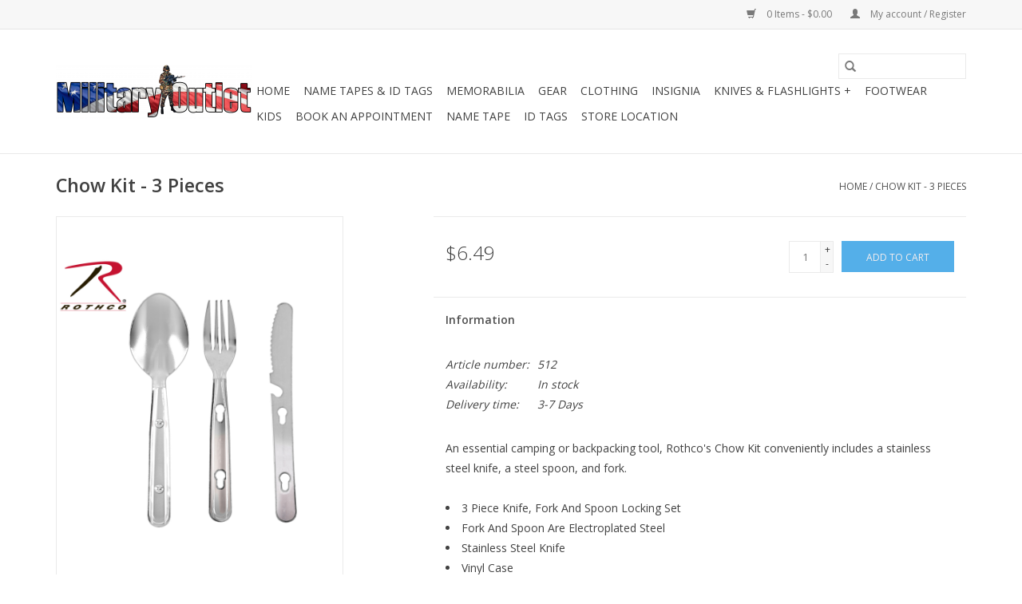

--- FILE ---
content_type: text/html;charset=utf-8
request_url: https://www.militaryoutlet.com/chow-kit-3-pieces.html
body_size: 7272
content:
<!DOCTYPE html>
<html lang="us">
  <head>
    <meta charset="utf-8"/>
<!-- [START] 'blocks/head.rain' -->
<!--

  (c) 2008-2026 Lightspeed Netherlands B.V.
  http://www.lightspeedhq.com
  Generated: 19-01-2026 @ 16:43:17

-->
<link rel="canonical" href="https://www.militaryoutlet.com/chow-kit-3-pieces.html"/>
<link rel="alternate" href="https://www.militaryoutlet.com/index.rss" type="application/rss+xml" title="New products"/>
<meta name="robots" content="noodp,noydir"/>
<meta name="google-site-verification" content="8r2VYIkY74sukX9Ucl11MAwafrOpw0auKYwIKqPi_Kg"/>
<meta property="og:url" content="https://www.militaryoutlet.com/chow-kit-3-pieces.html?source=facebook"/>
<meta property="og:site_name" content="Military Outlet"/>
<meta property="og:title" content="Chow Kit - 3 Pieces"/>
<meta property="og:description" content="Military Outlet is your source for camping and survival gear!"/>
<meta property="og:image" content="https://cdn.shoplightspeed.com/shops/622077/files/24716968/chow-kit-3-pieces.jpg"/>
<script>
<meta name="google-site-verification" content="8r2VYIkY74sukX9Ucl11MAwafrOpw0auKYwIKqPi_Kg" />
</script>
<!--[if lt IE 9]>
<script src="https://cdn.shoplightspeed.com/assets/html5shiv.js?2025-02-20"></script>
<![endif]-->
<!-- [END] 'blocks/head.rain' -->
    <title>Chow Kit - 3 Pieces - Military Outlet</title>
    <meta name="description" content="Military Outlet is your source for camping and survival gear!" />
    <meta name="keywords" content="Chow, Kit, -, 3, Pieces, Name Tape, Name Tag, OCP Scorpion Uniform, Ammo Can, Alterations, Sewing, Embroidery, Field Jacket, Boots, Army Boots, Gloves, Knife, Knives, Headlamp, Flashlight, Insignia, Crest, Rank, Junction City Kansas Surplus, Army Sur" />
    <meta http-equiv="X-UA-Compatible" content="IE=edge,chrome=1">
    <meta name="viewport" content="width=device-width, initial-scale=1.0">
    <meta name="apple-mobile-web-app-capable" content="yes">
    <meta name="apple-mobile-web-app-status-bar-style" content="black">

    <link rel="shortcut icon" href="https://cdn.shoplightspeed.com/shops/622077/themes/3581/assets/favicon.ico?20250206194732" type="image/x-icon" />
    <link href='//fonts.googleapis.com/css?family=Open%20Sans:400,300,600' rel='stylesheet' type='text/css'>
    <link href='//fonts.googleapis.com/css?family=Open%20Sans:400,300,600' rel='stylesheet' type='text/css'>
    <link rel="shortcut icon" href="https://cdn.shoplightspeed.com/shops/622077/themes/3581/assets/favicon.ico?20250206194732" type="image/x-icon" />
    <link rel="stylesheet" href="https://cdn.shoplightspeed.com/shops/622077/themes/3581/assets/bootstrap-min.css?2025120301113820200921071828" />
    <link rel="stylesheet" href="https://cdn.shoplightspeed.com/shops/622077/themes/3581/assets/style.css?2025120301113820200921071828" />
    <link rel="stylesheet" href="https://cdn.shoplightspeed.com/shops/622077/themes/3581/assets/settings.css?2025120301113820200921071828" />
    <link rel="stylesheet" href="https://cdn.shoplightspeed.com/assets/gui-2-0.css?2025-02-20" />
    <link rel="stylesheet" href="https://cdn.shoplightspeed.com/assets/gui-responsive-2-0.css?2025-02-20" />
    <link rel="stylesheet" href="https://cdn.shoplightspeed.com/shops/622077/themes/3581/assets/custom.css?2025120301113820200921071828" />
    
    <script src="https://cdn.shoplightspeed.com/assets/jquery-1-9-1.js?2025-02-20"></script>
    <script src="https://cdn.shoplightspeed.com/assets/jquery-ui-1-10-1.js?2025-02-20"></script>

    <script type="text/javascript" src="https://cdn.shoplightspeed.com/shops/622077/themes/3581/assets/global.js?2025120301113820200921071828"></script>
		<script type="text/javascript" src="https://cdn.shoplightspeed.com/shops/622077/themes/3581/assets/bootstrap-min.js?2025120301113820200921071828"></script>
    <script type="text/javascript" src="https://cdn.shoplightspeed.com/shops/622077/themes/3581/assets/jcarousel.js?2025120301113820200921071828"></script>
    <script type="text/javascript" src="https://cdn.shoplightspeed.com/assets/gui.js?2025-02-20"></script>
    <script type="text/javascript" src="https://cdn.shoplightspeed.com/assets/gui-responsive-2-0.js?2025-02-20"></script>

    <script type="text/javascript" src="https://cdn.shoplightspeed.com/shops/622077/themes/3581/assets/share42.js?2025120301113820200921071828"></script>

    <!--[if lt IE 9]>
    <link rel="stylesheet" href="https://cdn.shoplightspeed.com/shops/622077/themes/3581/assets/style-ie.css?2025120301113820200921071828" />
    <![endif]-->
    <link rel="stylesheet" media="print" href="https://cdn.shoplightspeed.com/shops/622077/themes/3581/assets/print-min.css?2025120301113820200921071828" />
  </head>
  <body>
    <header>
  <div class="topnav">
    <div class="container">
      
      <div class="right">
        <span role="region" aria-label="Cart">
          <a href="https://www.militaryoutlet.com/cart/" title="Cart" class="cart">
            <span class="glyphicon glyphicon-shopping-cart"></span>
            0 Items - $0.00
          </a>
        </span>
        <span>
          <a href="https://www.militaryoutlet.com/account/" title="My account" class="my-account">
            <span class="glyphicon glyphicon-user"></span>
                        	My account / Register
                      </a>
        </span>
      </div>
    </div>
  </div>

  <div class="navigation container">
    <div class="align">
      <div class="burger">
        <button type="button" aria-label="Open menu">
          <img src="https://cdn.shoplightspeed.com/shops/622077/themes/3581/assets/hamburger.png?2025120301113820200921071828" width="32" height="32" alt="Menu">
        </button>
      </div>

              <div class="vertical logo">
          <a href="https://www.militaryoutlet.com/" title="Military Outlet">
            <img src="https://cdn.shoplightspeed.com/shops/622077/themes/3581/assets/logo.png?20250206194732" alt="Military Outlet" />
          </a>
        </div>
      
      <nav class="nonbounce desktop vertical">
        <form action="https://www.militaryoutlet.com/search/" method="get" id="formSearch" role="search">
          <input type="text" name="q" autocomplete="off" value="" aria-label="Search" />
          <button type="submit" class="search-btn" title="Search">
            <span class="glyphicon glyphicon-search"></span>
          </button>
        </form>
        <ul region="navigation" aria-label=Navigation menu>
          <li class="item home ">
            <a class="itemLink" href="https://www.militaryoutlet.com/">Home</a>
          </li>
          
                    	<li class="item">
              <a class="itemLink" href="https://www.militaryoutlet.com/name-tapes-id-tags/" title="Name Tapes &amp; ID Tags">
                Name Tapes &amp; ID Tags
              </a>
                          </li>
                    	<li class="item sub">
              <a class="itemLink" href="https://www.militaryoutlet.com/memorabilia/" title="Memorabilia">
                Memorabilia
              </a>
                            	<span class="glyphicon glyphicon-play"></span>
                <ul class="subnav">
                                      <li class="subitem">
                      <a class="subitemLink" href="https://www.militaryoutlet.com/memorabilia/pins/" title="Pins">Pins</a>
                                          </li>
                	                    <li class="subitem">
                      <a class="subitemLink" href="https://www.militaryoutlet.com/memorabilia/decals/" title="Decals">Decals</a>
                                          </li>
                	                    <li class="subitem">
                      <a class="subitemLink" href="https://www.militaryoutlet.com/memorabilia/flags/" title="Flags">Flags</a>
                                          </li>
                	                    <li class="subitem">
                      <a class="subitemLink" href="https://www.militaryoutlet.com/memorabilia/keychains/" title="Keychains">Keychains</a>
                                          </li>
                	                    <li class="subitem">
                      <a class="subitemLink" href="https://www.militaryoutlet.com/memorabilia/license-plates/" title="License Plates">License Plates</a>
                                          </li>
                	                    <li class="subitem">
                      <a class="subitemLink" href="https://www.militaryoutlet.com/memorabilia/novelty/" title="Novelty">Novelty</a>
                                          </li>
                	                    <li class="subitem">
                      <a class="subitemLink" href="https://www.militaryoutlet.com/memorabilia/patches/" title="Patches">Patches</a>
                                          </li>
                	                    <li class="subitem">
                      <a class="subitemLink" href="https://www.militaryoutlet.com/memorabilia/caps/" title="Caps">Caps</a>
                                          </li>
                	              	</ul>
                          </li>
                    	<li class="item sub">
              <a class="itemLink" href="https://www.militaryoutlet.com/gear/" title="Gear">
                Gear
              </a>
                            	<span class="glyphicon glyphicon-play"></span>
                <ul class="subnav">
                                      <li class="subitem">
                      <a class="subitemLink" href="https://www.militaryoutlet.com/gear/accessories/" title="Accessories">Accessories</a>
                                          </li>
                	                    <li class="subitem">
                      <a class="subitemLink" href="https://www.militaryoutlet.com/gear/hydration/" title="Hydration">Hydration</a>
                                          </li>
                	                    <li class="subitem">
                      <a class="subitemLink" href="https://www.militaryoutlet.com/gear/pouches/" title="Pouches">Pouches</a>
                                          </li>
                	                    <li class="subitem">
                      <a class="subitemLink" href="https://www.militaryoutlet.com/gear/belts/" title="Belts">Belts</a>
                                          </li>
                	                    <li class="subitem">
                      <a class="subitemLink" href="https://www.militaryoutlet.com/gear/bags-packs/" title="Bags &amp; Packs">Bags &amp; Packs</a>
                                          </li>
                	                    <li class="subitem">
                      <a class="subitemLink" href="https://www.militaryoutlet.com/gear/gloves/" title="Gloves">Gloves</a>
                                          </li>
                	              	</ul>
                          </li>
                    	<li class="item">
              <a class="itemLink" href="https://www.militaryoutlet.com/clothing/" title="Clothing">
                Clothing
              </a>
                          </li>
                    	<li class="item">
              <a class="itemLink" href="https://www.militaryoutlet.com/insignia/" title="Insignia">
                Insignia
              </a>
                          </li>
                    	<li class="item sub">
              <a class="itemLink" href="https://www.militaryoutlet.com/knives-flashlights/" title="Knives &amp; Flashlights +">
                Knives &amp; Flashlights +
              </a>
                            	<span class="glyphicon glyphicon-play"></span>
                <ul class="subnav">
                                      <li class="subitem">
                      <a class="subitemLink" href="https://www.militaryoutlet.com/knives-flashlights/knives/" title="Knives">Knives</a>
                                          </li>
                	                    <li class="subitem">
                      <a class="subitemLink" href="https://www.militaryoutlet.com/knives-flashlights/flashlights/" title="Flashlights">Flashlights</a>
                                          </li>
                	                    <li class="subitem">
                      <a class="subitemLink" href="https://www.militaryoutlet.com/knives-flashlights/tools/" title="Tools">Tools</a>
                                          </li>
                	                    <li class="subitem">
                      <a class="subitemLink" href="https://www.militaryoutlet.com/knives-flashlights/handcuffs/" title="Handcuffs">Handcuffs</a>
                                          </li>
                	              	</ul>
                          </li>
                    	<li class="item">
              <a class="itemLink" href="https://www.militaryoutlet.com/footwear/" title="Footwear">
                Footwear
              </a>
                          </li>
                    	<li class="item">
              <a class="itemLink" href="https://www.militaryoutlet.com/kids/" title="Kids">
                Kids
              </a>
                          </li>
                    	<li class="item">
              <a class="itemLink" href="https://www.militaryoutlet.com/book-an-appointment/" title="Book an appointment">
                Book an appointment
              </a>
                          </li>
          
          
          
          
                    	<li class="item">
              <a class="itemLink" href="https://www.militaryoutlet.com/name-tape-w-hook-fastener.html" title="Name Tape" >
                Name Tape
              </a>
          	</li>
                    	<li class="item">
              <a class="itemLink" href="https://www.militaryoutlet.com/custom-printed-dog-tag-id-tag-set-of-2.html" title="ID Tags" >
                ID Tags
              </a>
          	</li>
                    	<li class="item">
              <a class="itemLink" href="https://www.militaryoutlet.com/service/about/" title="Store Location" >
                Store Location
              </a>
          	</li>
                  </ul>

        <span class="glyphicon glyphicon-remove"></span>
      </nav>
    </div>
  </div>
</header>

    <div class="wrapper">
      <div class="container content" role="main">
                <div>
  <div class="page-title row">
    <div class="col-sm-6 col-md-6">
      <h1 class="product-page">
                  Chow Kit - 3 Pieces
              </h1>

          </div>

  	<div class="col-sm-6 col-md-6 breadcrumbs text-right" role="nav" aria-label="Breadcrumbs">
  <a href="https://www.militaryoutlet.com/" title="Home">Home</a>

      / <a href="https://www.militaryoutlet.com/chow-kit-3-pieces.html" aria-current="true">Chow Kit - 3 Pieces</a>
  </div>
	</div>

  <div class="product-wrap row">
    <div class="product-img col-sm-4 col-md-4" role="article" aria-label="Product images">
      <div class="zoombox">
        <div class="images">
                      <a class="zoom first" data-image-id="24716968">
                                              	<img src="https://cdn.shoplightspeed.com/shops/622077/files/24716968/1600x2048x2/chow-kit-3-pieces.jpg" alt="Chow Kit - 3 Pieces">
                                          </a>
                      <a class="zoom" data-image-id="24716841">
                                              	<img src="https://cdn.shoplightspeed.com/shops/622077/files/24716841/1600x2048x2/chow-kit-3-pieces.jpg" alt="Chow Kit - 3 Pieces">
                                          </a>
                      <a class="zoom" data-image-id="24716985">
                                              	<img src="https://cdn.shoplightspeed.com/shops/622077/files/24716985/1600x2048x2/chow-kit-3-pieces.jpg" alt="Chow Kit - 3 Pieces">
                                          </a>
                  </div>

        <div class="thumbs row">
                      <div class="col-xs-3 col-sm-4 col-md-4">
              <a data-image-id="24716968">
                                                    	<img src="https://cdn.shoplightspeed.com/shops/622077/files/24716968/156x230x2/chow-kit-3-pieces.jpg" alt="Chow Kit - 3 Pieces" title="Chow Kit - 3 Pieces"/>
                                                </a>
            </div>
                      <div class="col-xs-3 col-sm-4 col-md-4">
              <a data-image-id="24716841">
                                                    	<img src="https://cdn.shoplightspeed.com/shops/622077/files/24716841/156x230x2/chow-kit-3-pieces.jpg" alt="Chow Kit - 3 Pieces" title="Chow Kit - 3 Pieces"/>
                                                </a>
            </div>
                      <div class="col-xs-3 col-sm-4 col-md-4">
              <a data-image-id="24716985">
                                                    	<img src="https://cdn.shoplightspeed.com/shops/622077/files/24716985/156x230x2/chow-kit-3-pieces.jpg" alt="Chow Kit - 3 Pieces" title="Chow Kit - 3 Pieces"/>
                                                </a>
            </div>
                  </div>
      </div>
    </div>

    <div class="product-info col-sm-8 col-md-7 col-md-offset-1">
      <form action="https://www.militaryoutlet.com/cart/add/53183913/" id="product_configure_form" method="post">
                  <input type="hidden" name="bundle_id" id="product_configure_bundle_id" value="">
        
        <div class="product-price row">
          <div class="price-wrap col-xs-5 col-md-5">
                        <span class="price" style="line-height: 30px;">$6.49
                                        </span>
          </div>

          <div class="cart col-xs-7 col-md-7">
            <div class="cart">
                            	<input type="text" name="quantity" value="1" aria-label="Quantity" />
                <div class="change">
                  <button type="button" onclick="updateQuantity('up');" class="up" aria-label="Increase quantity by 1">+</button>
                  <button type="button" onclick="updateQuantity('down');" class="down" aria-label="Decrease quantity by 1">-</button>
                </div>
              	<button type="button" onclick="$('#product_configure_form').submit();" class="btn glyphicon glyphicon-shopping-cart" title="Add to cart"  aria-label="Add to cart">
                	<span aria-hidden="true">Add to cart</span>
              	</button>
                          </div>
          </div>
        </div>
      </form>

      <div class="product-tabs row">
        <div class="tabs">
          <ul>
            <li class="active col-2 information"><a rel="info" href="#">Information</a></li>
                                  </ul>
        </div>

        <div class="tabsPages">
          <div class="page info active">
            <table class="details">
            	              	                  <tr class="articlenumber">
                    <td>Article number:</td>
                    <td>512</td>
                  </tr>
              	   						
                              <tr class="availability">
                  <td>Availability:</td>
                                    <td><span class="in-stock">In stock</span>
                                      </td>
                                  </tr>
              
                              <tr class="deliverytime">
                  <td>Delivery time:</td>
                  <td>3-7 Days</td>
                </tr>
              
              
            </table>

                        <div class="clearfix"></div>

            <div>
<p>An essential camping or backpacking tool, Rothco's Chow Kit conveniently includes a stainless steel knife, a steel spoon, and fork. </p>
</div>
<div class="clear"> </div>
<ul class="product-description">
<li>3 Piece Knife, Fork And Spoon Locking Set</li>
<li>Fork And Spoon Are Electroplated Steel</li>
<li>Stainless Steel Knife</li>
<li>Vinyl Case</li>
<li>Great Utensil Set For Camping And Or Backpacking</li>
</ul>

                      </div>
          
          <div class="page reviews">
            
            <div class="bottom">
              <div class="right">
                <a href="https://www.militaryoutlet.com/account/review/32293533/">Add your review</a>
              </div>
              <span>0</span> stars based on <span>0</span> reviews
            </div>
          </div>
        </div>
      </div>
    </div>
  </div>

  <div class="product-actions row" role="complementary">
    <div class="social-media col-xs-12 col-md-4" role="group" aria-label="Share on social media">
      <div class="share42init" data-url="https://www.militaryoutlet.com/chow-kit-3-pieces.html" data-image="https://cdn.shoplightspeed.com/shops/622077/files/24716968/300x250x2/chow-kit-3-pieces.jpg"></div>
    </div>

    <div class="col-md-7 col-xs-12 col-md-offset-1">
      <div class="tags-actions row">
        <div class="tags col-xs-12 col-md-4" role="group" aria-label="Tags">
                    	<a href="https://www.militaryoutlet.com/tags/camping-set/" title="Camping Set">Camping Set</a> /                     	<a href="https://www.militaryoutlet.com/tags/camping-utensils/" title="Camping Utensils">Camping Utensils</a> /                     	<a href="https://www.militaryoutlet.com/tags/chow-kit/" title="chow kit">chow kit</a> /                     	<a href="https://www.militaryoutlet.com/tags/fork-spoon/" title="Fork &amp; Spoon">Fork &amp; Spoon</a>                             </div>

        <div class="actions col-xs-12 col-md-8 text-right" role="group" aria-label="Actions">
          <a href="https://www.militaryoutlet.com/account/wishlistAdd/32293533/?variant_id=53183913" title="Add to wishlist">
            Add to wishlist
          </a> /
          <a href="https://www.militaryoutlet.com/compare/add/53183913/" title="Add to compare">
            Add to compare
          </a> /
                    <a href="#" onclick="window.print(); return false;" title="Print">
            Print
          </a>
        </div>
      </div>
    </div>
  </div>

	
  		<div class="products related row">
      <div class="col-md-12">
        <h3>Related products</h3>
      </div>
            	<div class="product col-xs-6 col-sm-3 col-md-3">
  <div class="image-wrap">
    <a href="https://www.militaryoutlet.com/copy-of-m-a-folding-solar-panel-and-powerbank.html" title="Rothco Waterproof Solar Power Bank">
                              <img src="https://cdn.shoplightspeed.com/shops/622077/files/24413349/262x276x2/rothco-waterproof-solar-power-bank.jpg" width="262" height="276" alt="Rothco Waterproof Solar Power Bank" title="Rothco Waterproof Solar Power Bank" />
                </a>

    <div class="description text-center">
      <a href="https://www.militaryoutlet.com/copy-of-m-a-folding-solar-panel-and-powerbank.html" title="Rothco Waterproof Solar Power Bank">
                <div class="text">
                    Rothco’s Waterproof Solar Power Bank has an ABS plastic body with 5V/1.2W monocrystalline cell solar panel for plenty of energy storage. 
                  </div>
      </a>
      <a href="https://www.militaryoutlet.com/cart/add/52785333/" class="cart">Add to cart</a>    </div>
  </div>

  <div class="info">
    <a href="https://www.militaryoutlet.com/copy-of-m-a-folding-solar-panel-and-powerbank.html" title="Rothco Waterproof Solar Power Bank" class="title">
        Waterproof Solar Power Bank     </a>

    <div class="left">
    
    $41.99 
   </div>
         </div>
</div>



            	<div class="product col-xs-6 col-sm-3 col-md-3">
  <div class="image-wrap">
    <a href="https://www.militaryoutlet.com/canned-cooking-fuel-8-oz.html" title="Canned Cooking Fuel - 8 oz">
                              <img src="https://cdn.shoplightspeed.com/shops/622077/files/24714893/262x276x2/canned-cooking-fuel-8-oz.jpg" width="262" height="276" alt="Canned Cooking Fuel - 8 oz" title="Canned Cooking Fuel - 8 oz" />
                </a>

    <div class="description text-center">
      <a href="https://www.militaryoutlet.com/canned-cooking-fuel-8-oz.html" title="Canned Cooking Fuel - 8 oz">
                <div class="text">
                    A must have on your next camping trip or when you are packing out your bug out bag. The 7 oz. canned cooking fuel will burn approximately 2.5 hours which allows for plenty of cooking time.
                  </div>
      </a>
      <a href="https://www.militaryoutlet.com/cart/add/53180482/" class="cart">Add to cart</a>    </div>
  </div>

  <div class="info">
    <a href="https://www.militaryoutlet.com/canned-cooking-fuel-8-oz.html" title="Canned Cooking Fuel - 8 oz" class="title">
        Canned Cooking Fuel - 8 oz     </a>

    <div class="left">
    
    $1.50 
   </div>
         </div>
</div>


<div class="clearfix visible-xs"></div>

            	<div class="product col-xs-6 col-sm-3 col-md-3">
  <div class="image-wrap">
    <a href="https://www.militaryoutlet.com/canteen-cup-stove-stand-for-512-cup.html" title="Canteen Cup Stove Stand for 512 Cup">
                              <img src="https://cdn.shoplightspeed.com/shops/622077/files/24715019/262x276x2/canteen-cup-stove-stand-for-512-cup.jpg" width="262" height="276" alt="Canteen Cup Stove Stand for 512 Cup" title="Canteen Cup Stove Stand for 512 Cup" />
                </a>

    <div class="description text-center">
      <a href="https://www.militaryoutlet.com/canteen-cup-stove-stand-for-512-cup.html" title="Canteen Cup Stove Stand for 512 Cup">
                <div class="text">
                    Rothco’s Canteen Cup Stove and Stand is a classic military camping accessory and can be used in conjunction with Rothco’s Canteen Cup to heat liquids, MRE’s, and/or other rations.
                  </div>
      </a>
      <a href="https://www.militaryoutlet.com/cart/add/53180667/" class="cart">Add to cart</a>    </div>
  </div>

  <div class="info">
    <a href="https://www.militaryoutlet.com/canteen-cup-stove-stand-for-512-cup.html" title="Canteen Cup Stove Stand for 512 Cup" class="title">
        Canteen Cup Stove Stand for 512 Cup     </a>

    <div class="left">
    
    $7.99 
   </div>
         </div>
</div>



          </div>
	</div>


<script src="https://cdn.shoplightspeed.com/shops/622077/themes/3581/assets/jquery-zoom-min.js?2025120301113820200921071828" type="text/javascript"></script>
<script type="text/javascript">
function updateQuantity(way){
    var quantity = parseInt($('.cart input').val());

    if (way == 'up'){
        if (quantity < 14){
            quantity++;
        } else {
            quantity = 14;
        }
    } else {
        if (quantity > 1){
            quantity--;
        } else {
            quantity = 1;
        }
    }

    $('.cart input').val(quantity);
}
</script>

<div itemscope itemtype="https://schema.org/Product">
  <meta itemprop="name" content="Chow Kit - 3 Pieces">
  <meta itemprop="image" content="https://cdn.shoplightspeed.com/shops/622077/files/24716968/300x250x2/chow-kit-3-pieces.jpg" />    <meta itemprop="description" content="An essential camping or backpacking tool, Rothco&#039;s Chow Kit conveniently includes a stainless steel knife, a steel spoon, and fork. " />  <meta itemprop="itemCondition" itemtype="https://schema.org/OfferItemCondition" content="https://schema.org/NewCondition"/>
  <meta itemprop="gtin13" content="613902004801" />  <meta itemprop="mpn" content="512" />  <meta itemprop="sku" content="480" />

<div itemprop="offers" itemscope itemtype="https://schema.org/Offer">
      <meta itemprop="price" content="6.49" />
    <meta itemprop="priceCurrency" content="USD" />
    <meta itemprop="validFrom" content="2026-01-19" />
  <meta itemprop="priceValidUntil" content="2026-04-19" />
  <meta itemprop="url" content="https://www.militaryoutlet.com/chow-kit-3-pieces.html" />
   <meta itemprop="availability" content="https://schema.org/InStock"/>
  <meta itemprop="inventoryLevel" content="14" />
 </div>
</div>
      </div>

      <footer>
  <hr class="full-width" />
  <div class="container">
    <div class="social row">
              <form id="formNewsletter" action="https://www.militaryoutlet.com/account/newsletter/" method="post" class="newsletter col-xs-12 col-sm-7 col-md-7">
          <label class="title" for="formNewsletterEmail">Sign up for our newsletter:</label>
          <input type="hidden" name="key" value="bf27a903b9337790b42527f2f176ef26" />
          <input type="text" name="email" id="formNewsletterEmail" value="" placeholder="E-mail"/>
          <button
            type="submit"
            class="btn glyphicon glyphicon-send"
            title="Subscribe"
          >
            <span>Subscribe</span>
          </button>
        </form>
      
            	<div class="social-media col-xs-12 col-md-12  col-sm-5 col-md-5 text-right">
        	<div class="inline-block relative">
          	<a href="https://www.facebook.com/MilitaryOutletLC/" class="social-icon facebook" target="_blank" aria-label="Facebook Military Outlet"></a>          	<a href="https://twitter.com/MILITARYOUTLET" class="social-icon twitter" target="_blank" aria-label="Twitter Military Outlet"></a>          	          	<a href="https://www.pinterest.com/militaryoutlet/" class="social-icon pinterest" target="_blank" aria-label="Pinterest Military Outlet"></a>          	          	          	
          	        	</div>
      	</div>
          </div>

    <hr class="full-width" />

    <div class="links row">
      <div class="col-xs-12 col-sm-3 col-md-3" role="article" aria-label="Customer service links">
        <label class="footercollapse" for="_1">
          <strong>Customer service</strong>
          <span class="glyphicon glyphicon-chevron-down hidden-sm hidden-md hidden-lg"></span>
        </label>
        <input class="footercollapse_input hidden-md hidden-lg hidden-sm" id="_1" type="checkbox">
        <div class="list">
          <ul class="no-underline no-list-style">
                          <li>
                <a href="https://www.militaryoutlet.com/service/about/" title="About Us" >
                  About Us
                </a>
              </li>
                          <li>
                <a href="https://www.militaryoutlet.com/service/general-terms-conditions/" title="General Terms &amp; Conditions" >
                  General Terms &amp; Conditions
                </a>
              </li>
                          <li>
                <a href="https://www.militaryoutlet.com/service/privacy-policy/" title="Privacy Policy" >
                  Privacy Policy
                </a>
              </li>
                          <li>
                <a href="https://www.militaryoutlet.com/service/payment-methods/" title="Payment Methods" >
                  Payment Methods
                </a>
              </li>
                          <li>
                <a href="https://www.militaryoutlet.com/service/shipping-returns/" title="Shipping &amp; Returns" >
                  Shipping &amp; Returns
                </a>
              </li>
                          <li>
                <a href="https://www.militaryoutlet.com/service/" title="Customer Support &amp; FAQs" >
                  Customer Support &amp; FAQs
                </a>
              </li>
                          <li>
                <a href="https://www.militaryoutlet.com/sitemap/" title="Sitemap" >
                  Sitemap
                </a>
              </li>
                      </ul>
        </div>
      </div>

      <div class="col-xs-12 col-sm-3 col-md-3" role="article" aria-label="Products links">
    		<label class="footercollapse" for="_2">
        	<strong>Products</strong>
          <span class="glyphicon glyphicon-chevron-down hidden-sm hidden-md hidden-lg"></span>
        </label>
        <input class="footercollapse_input hidden-md hidden-lg hidden-sm" id="_2" type="checkbox">
        <div class="list">
          <ul>
            <li><a href="https://www.militaryoutlet.com/collection/" title="All products">All products</a></li>
                        <li><a href="https://www.militaryoutlet.com/collection/?sort=newest" title="New products">New products</a></li>
            <li><a href="https://www.militaryoutlet.com/collection/offers/" title="Offers">Offers</a></li>
                        <li><a href="https://www.militaryoutlet.com/tags/" title="Tags">Tags</a></li>            <li><a href="https://www.militaryoutlet.com/index.rss" title="RSS feed">RSS feed</a></li>
          </ul>
        </div>
      </div>

      <div class="col-xs-12 col-sm-3 col-md-3" role="article" aria-label="My account links">
        <label class="footercollapse" for="_3">
        	<strong>
          	          		My account
          	        	</strong>
          <span class="glyphicon glyphicon-chevron-down hidden-sm hidden-md hidden-lg"></span>
        </label>
        <input class="footercollapse_input hidden-md hidden-lg hidden-sm" id="_3" type="checkbox">

        <div class="list">
          <ul>
            
                        	            		<li><a href="https://www.militaryoutlet.com/account/" title="Register">Register</a></li>
            	                        	            		<li><a href="https://www.militaryoutlet.com/account/orders/" title="My orders">My orders</a></li>
            	                        	            		<li><a href="https://www.militaryoutlet.com/account/tickets/" title="My tickets">My tickets</a></li>
            	                        	            		<li><a href="https://www.militaryoutlet.com/account/wishlist/" title="My wishlist">My wishlist</a></li>
            	                        	                      </ul>
        </div>
      </div>

      <div class="col-xs-12 col-sm-3 col-md-3" role="article" aria-label="Company info">
      	<label class="footercollapse" for="_4">
      		<strong>
                        	Military Outlet
                      </strong>
          <span class="glyphicon glyphicon-chevron-down hidden-sm hidden-md hidden-lg"></span>
        </label>
        <input class="footercollapse_input hidden-md hidden-lg hidden-sm" id="_4" type="checkbox">

        <div class="list">
        	        	          	<div class="contact" role="group" aria-label="Phone number: 785 238-2050">
            	<span class="glyphicon glyphicon-earphone"></span>
            	785 238-2050
          	</div>
        	        	          	<div class="contact">
            	<span class="glyphicon glyphicon-envelope"></span>
            	<a href="/cdn-cgi/l/email-protection#16617374567b7f7a7f6277646f7963627a73623875797b" title="Email" aria-label="Email: web@militaryoutlet.com">
              	<span class="__cf_email__" data-cfemail="e4938186a4898d888d9085969d8b9190888190ca878b89">[email&#160;protected]</span>
            	</a>
          	</div>
        	        </div>

                
              </div>
    </div>
  	<hr class="full-width" />
  </div>

  <div class="copyright-payment">
    <div class="container">
      <div class="row">
        <div class="copyright col-md-6">
          © Copyright 2026 Military Outlet
                    	- Powered by
          	          		<a href="http://www.lightspeedhq.com" title="Lightspeed" target="_blank" aria-label="Powered by Lightspeed">Lightspeed</a>
          		          	                  </div>
        <div class="payments col-md-6 text-right">
                      <a href="https://www.militaryoutlet.com/service/payment-methods/" title="MasterCard">
              <img src="https://cdn.shoplightspeed.com/assets/icon-payment-mastercard.png?2025-02-20" alt="MasterCard" />
            </a>
                      <a href="https://www.militaryoutlet.com/service/payment-methods/" title="Visa">
              <img src="https://cdn.shoplightspeed.com/assets/icon-payment-visa.png?2025-02-20" alt="Visa" />
            </a>
                      <a href="https://www.militaryoutlet.com/service/payment-methods/" title="American Express">
              <img src="https://cdn.shoplightspeed.com/assets/icon-payment-americanexpress.png?2025-02-20" alt="American Express" />
            </a>
                      <a href="https://www.militaryoutlet.com/service/payment-methods/" title="Discover Card">
              <img src="https://cdn.shoplightspeed.com/assets/icon-payment-discover.png?2025-02-20" alt="Discover Card" />
            </a>
                      <a href="https://www.militaryoutlet.com/service/payment-methods/" title="PayPal">
              <img src="https://cdn.shoplightspeed.com/assets/icon-payment-paypal.png?2025-02-20" alt="PayPal" />
            </a>
                  </div>
      </div>
    </div>
  </div>
</footer>
    </div>
    <!-- [START] 'blocks/body.rain' -->
<script data-cfasync="false" src="/cdn-cgi/scripts/5c5dd728/cloudflare-static/email-decode.min.js"></script><script>
(function () {
  var s = document.createElement('script');
  s.type = 'text/javascript';
  s.async = true;
  s.src = 'https://www.militaryoutlet.com/services/stats/pageview.js?product=32293533&hash=0e86';
  ( document.getElementsByTagName('head')[0] || document.getElementsByTagName('body')[0] ).appendChild(s);
})();
</script>
  <!-- Global site tag (gtag.js) - Google Analytics -->
<script async src="https://www.googletagmanager.com/gtag/js?id=UA-147346380-1"></script>
<script>
    window.dataLayer = window.dataLayer || [];
    function gtag(){dataLayer.push(arguments);}
    gtag('js', new Date());

    gtag('config', 'UA-147346380-1');
</script>

<!-- [END] 'blocks/body.rain' -->
      <script>(function(){function c(){var b=a.contentDocument||a.contentWindow.document;if(b){var d=b.createElement('script');d.innerHTML="window.__CF$cv$params={r:'9c07ca498ddc5a3a',t:'MTc2ODg0MDk5Ny4wMDAwMDA='};var a=document.createElement('script');a.nonce='';a.src='/cdn-cgi/challenge-platform/scripts/jsd/main.js';document.getElementsByTagName('head')[0].appendChild(a);";b.getElementsByTagName('head')[0].appendChild(d)}}if(document.body){var a=document.createElement('iframe');a.height=1;a.width=1;a.style.position='absolute';a.style.top=0;a.style.left=0;a.style.border='none';a.style.visibility='hidden';document.body.appendChild(a);if('loading'!==document.readyState)c();else if(window.addEventListener)document.addEventListener('DOMContentLoaded',c);else{var e=document.onreadystatechange||function(){};document.onreadystatechange=function(b){e(b);'loading'!==document.readyState&&(document.onreadystatechange=e,c())}}}})();</script><script defer src="https://static.cloudflareinsights.com/beacon.min.js/vcd15cbe7772f49c399c6a5babf22c1241717689176015" integrity="sha512-ZpsOmlRQV6y907TI0dKBHq9Md29nnaEIPlkf84rnaERnq6zvWvPUqr2ft8M1aS28oN72PdrCzSjY4U6VaAw1EQ==" data-cf-beacon='{"rayId":"9c07ca498ddc5a3a","version":"2025.9.1","serverTiming":{"name":{"cfExtPri":true,"cfEdge":true,"cfOrigin":true,"cfL4":true,"cfSpeedBrain":true,"cfCacheStatus":true}},"token":"8247b6569c994ee1a1084456a4403cc9","b":1}' crossorigin="anonymous"></script>
</body>
</html>


--- FILE ---
content_type: text/javascript;charset=utf-8
request_url: https://www.militaryoutlet.com/services/stats/pageview.js?product=32293533&hash=0e86
body_size: -436
content:
// SEOshop 19-01-2026 16:43:18